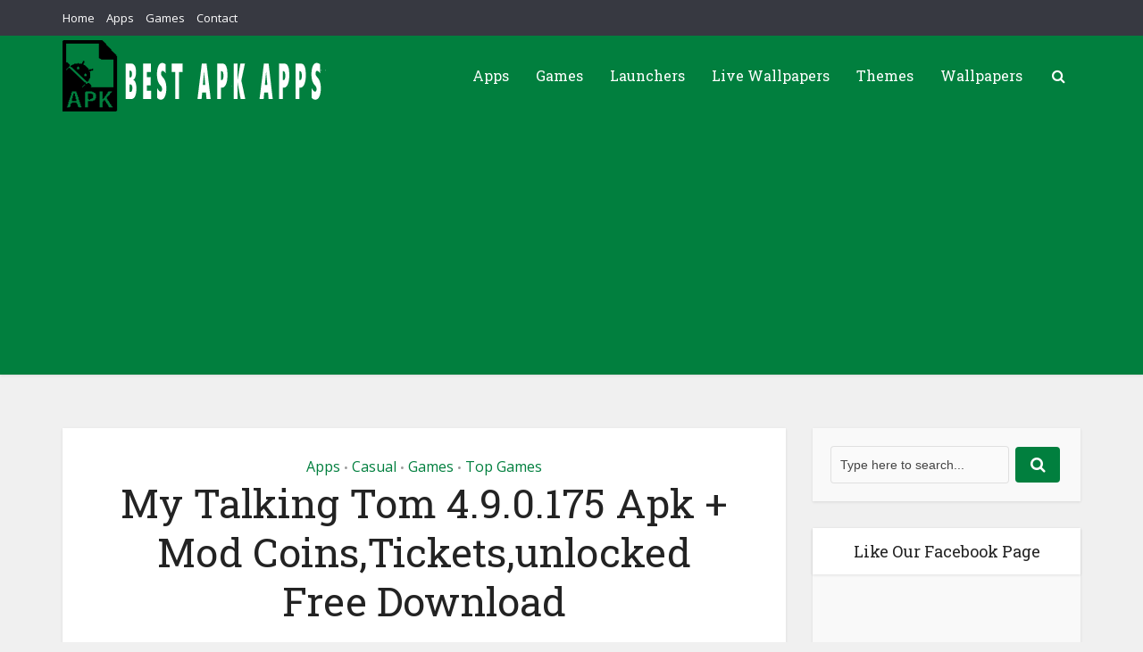

--- FILE ---
content_type: text/html; charset=utf-8
request_url: https://www.google.com/recaptcha/api2/aframe
body_size: 266
content:
<!DOCTYPE HTML><html><head><meta http-equiv="content-type" content="text/html; charset=UTF-8"></head><body><script nonce="PNrKtvDWtdDM6HGIRIwAGA">/** Anti-fraud and anti-abuse applications only. See google.com/recaptcha */ try{var clients={'sodar':'https://pagead2.googlesyndication.com/pagead/sodar?'};window.addEventListener("message",function(a){try{if(a.source===window.parent){var b=JSON.parse(a.data);var c=clients[b['id']];if(c){var d=document.createElement('img');d.src=c+b['params']+'&rc='+(localStorage.getItem("rc::a")?sessionStorage.getItem("rc::b"):"");window.document.body.appendChild(d);sessionStorage.setItem("rc::e",parseInt(sessionStorage.getItem("rc::e")||0)+1);localStorage.setItem("rc::h",'1768745317450');}}}catch(b){}});window.parent.postMessage("_grecaptcha_ready", "*");}catch(b){}</script></body></html>